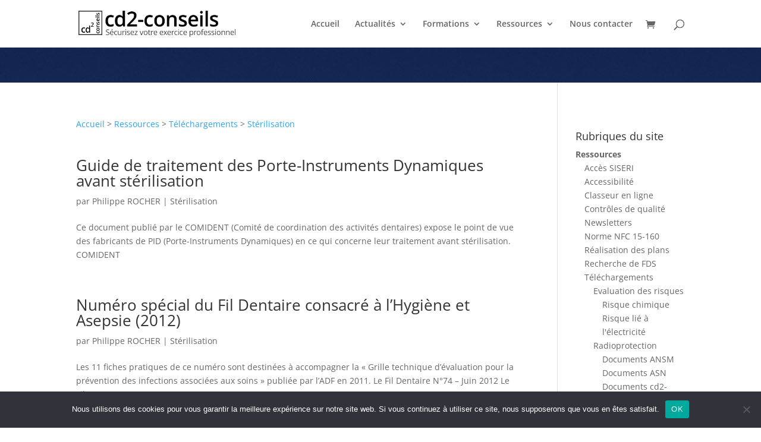

--- FILE ---
content_type: text/css
request_url: https://www.cd2-conseils.com/wp-content/themes/Divi-wpmarmite/style.css?ver=4.27.5
body_size: 2897
content:
/*
Theme Name: Divi Enfant
Description: Theme enfant du theme Divi. Vous pouvez desormais le personnaliser sans risquer de perdre vos modifications
Author: WPMarmite
Author URI: https://wpmarmite.com
Template: Divi
Version: 1.0
*/
 
/*--------------------------------------------------------------
# Pulse - October 2009 (for Joomla 1.5)
# Copyright (C) 2007-2009 Gavick.com. All Rights Reserved.
# License: Copyrighted Commercial Software
# Website: http://www.gavick.com
# Support: support@gavick.com  
---------------------------------------------------------------*/
/* Typography 
---------------------------------------------------------------*/
/* Code */
pre,
.code1,
.code2{
	margin:10px 0 15px;
	padding:10px 15px;
	font-size:11px;
	font-family: 'Curier New', monospace;	
}

.code2{
	padding-left:20px;
	font-family: 'Curier New', monospace;
}
.code3{
	padding:0 0 5px 20px;
	font-family: 'Curier New', monospace;
}

.code3 h4{
	width:35px;
	position:relative;
	top:-10px;
	margin:0 0 -10px 11px!important;
	padding:0 5px;
	font-size:14px;
	font-weight:normal;
}

/* Warnings */

p.info1,p.info2,p.info3,p.info4{background:transparent url('typography_files/info.gif') no-repeat left center; }
p.warning1,p.warning2,p.warning3,p.warning4{background:transparent url('typography_files/warning.gif') no-repeat left center; }
p.tips1,p.tips2,p.tips3,p.tips4{ background:transparent url('typography_files/tips.gif') no-repeat left center; }
p.info1,p.info3,p.warning1,p.warning3,p.tips1,p.tips3{padding-left:30px;}

p.info2,
p.info4{
	padding:3px 3px 3px 30px;
	border-top:#3399ff solid 1px;
	border-bottom:#3399ff solid 1px;
	background-position:3px center;
}
p.info3,
p.info4{
	background-color:#f0f6fe;
	background-position: 7px center;
	min-height:14px;
	padding:12px 0 14px 30px;
}
p.warning2,
p.warning4{
	border-top:#f71212 solid 1px;
	border-bottom:#f71212 solid 1px;
	padding:3px 3px 3px 30px;
	background-position: 3px center;
}
p.warning3,
p.warning4{
	background-color:#ffeeea;
	background-position: 7px center;
	min-height:14px;
	width:auto;
	padding:12px 0 14px 30px;
}
p.warning4{
	border-top:#f71212 solid 1px;
	border-bottom:#f71212 solid 1px;
}
p.tips2,
p.tips4{
	border-top:#fde647 solid 1px;
	border-bottom:#fde647 solid 1px;
	padding:3px 3px 3px 30px;
	background-position:3px center;
}
p.tips3,
p.tips4{
	display:block;
	background-color:#fdffca;
	background-position: 7px center;
	min-height:14px;
	padding:12px 0 14px 30px;
}
p.tips4{
	border-top:#fde647 solid 1px;
	border-bottom:#fde647 solid 1px;
}
/* Headers */
div#mainbody h1,
div#mainbody h2,
div#mainbody h3,
div#mainbody h4{
	margin:25px 0 15px 0;
}
/* Dropcaps */
span.Dropcap1,
span.Dropcap2,
span.Dropcap3{
	font-size: 60px;
	display: block;
	float: left;
	font-family:'Times New Roman', serif;
}
span.Dropcap1{
	height:61px;
	line-height:60px;
	margin:-4px 5px -3px 0;
}
p.Dropcap2{
	padding:0 0 0 50px;
}
span.Dropcap2{
	height:61px;
	line-height:60px;
	margin:-4px 0 0 -50px;
}
p.Dropcap3{
	margin-top:32px;
}
span.Dropcap3{
	height:61px;
	line-height:60px;
	margin:-32px 5px 0 0;
}
/* Blockquotes */
blockquote{
	font-style:italic;
	margin:20px 0;
	float:left;
}
blockquote div.blockquote1 div{
	padding:0 17px;
}
blockquote div.blockquote2 div{
	padding:0 17px;
}
blockquote div.blockquote3{
	padding-bottom:5px;
}
blockquote div.blockquote3 div{
	padding:5px 27px 0 27px;
}
blockquote div.blockquote4{
	padding-top:2px;
}
blockquote div.blockquote4 div{
	padding:5px 27px 0 27px;
}
/* Floated blocks */
.blockTextLeft,
.blockTextRight,
.blockTextCenter{
	display:block;
	width:30%;
	padding:15px;
	font-style:italic;
}
.blockTextLeft{
	float:left;
	text-align:left;
}
.blockTextRight{
	float:right;
	text-align:right;
}
.blockTextCenter{
	margin:0 auto;
	text-align:center;
}
/* Legends */
div.legend1 h4,
div.legend2 h4,
div.legend3 h4,
div.legend4 h4,
div.legend5 h4,
div.legend6 h4{
	width:65px;
	background: #fff;
	position:relative;
	top:-9px;
	left:11px;
	margin:0 0 -9px 0!important;
	padding:0 3px;
	font-size:14px;
	font-weight:normal;
}
div.legend3 h4:first-child,
div.legend5 h4:first-child{
	background:#e7e7e7;
}
div.legend4 h4:first-child,
div.legend6 h4:first-child{
	border:solid 1px #666;
}
div.legend1,
div.legend5,
div.legend6{
	border:solid 1px #666;
	margin:25px 0;
}
div.legend2,
div.legend3,
div.legend4{
	border-top:solid 1px #666;
	border-bottom:solid 1px #666;
	margin:25px 0;	
}
div.legend1 p,
div.legend2 p,
div.legend3 p,
div.legend4 p,
div.legend5 p,
div.legend6 p{
	margin:7px;
}
/* icons */
.audio,.creditcard,.email,.feed,.help,.webcam,.lock,.printer,.report,.script,.time,.user,.world,.camera,.brick,
.cd,.chart_bar,.chart_line,.chart_pie,.clock,.cog,.coins,.compress,.computer,.cross,.disk,.error,.accept,.add,.calendar,
.exclamation,.film,.folder,.heart,.house,.group,.information,.magnifier,.money,.new,.note,.feuille,.page_white,.plugin{
	padding:0 0 2px 30px;
}
.audio{background:transparent url('typography_files/audio.gif') no-repeat left top;}
.creditcard{background:transparent url('typography_files/credit.gif') no-repeat left top;}
.email{background:transparent url('typography_files/email.gif') no-repeat left top;}
.feed{background:transparent url('typography_files/feed.gif') no-repeat left top;}
.help{background:transparent url('typography_files/help.gif') no-repeat left top;}
.webcam{background:transparent url('typography_files/webcam.gif') no-repeat left top;}
.lock{background:transparent url('typography_files/lock.png') no-repeat left top;}
.printer{background:transparent url('typography_files/printer.png') no-repeat left top;}
.report{background:transparent url('typography_files/report.png') no-repeat left top;}
.script{background:transparent url('typography_files/script.png') no-repeat left top;}
.time{background:transparent url('typography_files/time.png') no-repeat left top;}
.user{background:transparent url('typography_files/user.png') no-repeat left top;}
.world{background:transparent url('typography_files/world.png') no-repeat left top;}
.cd{background:transparent url('typography_files/cd.png') no-repeat left top;}
.chart_bar{background:transparent url('typography_files/chart_bar.png') no-repeat left top;}
.chart_line{background:transparent url('typography_files/chart_line.png') no-repeat left top;}
.chart_pie{background:transparent url('typography_files/chart_pie.png') no-repeat left top;}
.clock{background:transparent url('typography_files/clock.png') no-repeat left top;}
.cog{background:transparent url('typography_files/cog.png') no-repeat left top;}
.coins{background:transparent url('typography_files/coins.png') no-repeat left top;}
.compress{background:transparent url('typography_files/compress.png') no-repeat left top;}
.computer{background:transparent url('typography_files/computer.png') no-repeat left top;}
.cross{background:transparent url('typography_files/cross.png') no-repeat left top;}
.disk{background:transparent url('typography_files/disk.png') no-repeat left top;}
.error{background:transparent url('typography_files/error.png') no-repeat left top;}
.exclamation{background:transparent url('typography_files/exclamation.png') no-repeat left top;}
.film{background:transparent url('typography_files/film.png') no-repeat left top;}
.folder{background:transparent url('typography_files/folder.png') no-repeat left top;}
.group{background:transparent url('typography_files/group.png') no-repeat left top;}
.heart{background:transparent url('typography_files/heart.png') no-repeat left top;}
.house{background:transparent url('typography_files/house.png') no-repeat left top;}
.information{background:transparent url('typography_files/information.png') no-repeat left top;}
.magnifier{background:transparent url('typography_files/magnifier.png') no-repeat left top;}
.money{background:transparent url('typography_files/money.png') no-repeat left top;}
.new{background:transparent url('typography_files/new.png') no-repeat left top;}
.note{background:transparent url('typography_files/note.png') no-repeat left top;}
.feuille{background:transparent url('typography_files/feuille.png') no-repeat left top;}
.page_white{background:transparent url('typography_files/page_white.png') no-repeat left top;}
.plugin{background:transparent url('typography_files/plugin.png') no-repeat left top;}
.accept{background:transparent url('typography_files/accept.png') no-repeat left top;}
.add{background:transparent url('typography_files/add.png') no-repeat left top;}
.camera{background:transparent url('typography_files/camera.png') no-repeat left top;}
.brick{background:transparent url('typography_files/brick.png') no-repeat left top;}
.calendar{background:transparent url('typography_files/calendar.png') no-repeat left top;}
/* Highlights */
.highlight-1,
.highlight-2,
.highlight-3,
.highlight-4{
	padding:1px 5px;
}
/* Colors for spans */
span.clear,
span.clear-1,
span.clear-2,
span.color,
span.color-1,
span.color-2,
span.color-3,
span.color-4,
span.color-5,
span.color-6,
span.color-7{
	display: block;
	padding: 5px 10px;
	margin-bottom: 10px;
}
/* ordered lists */
ol{padding-left:28px;}
ol.dec{list-style-type:decimal;}
ol.roman{list-style-type:upper-roman;}
ol.alpha{list-style-type:lower-alpha;}
ol.decimalLeadingZero{list-style-type:decimal-leading-zero;}
/* unordered lists */
ul.bullet1,ul.bullet2,ul.bullet3,ul.bullet4,
ul.circle1,ul.circle2,
ul.square1,ul.square2,ul.square3{padding-left:18px;}
ul.bullet1 li,ul.bullet2 li,ul.bullet3 li,ul.bullet4 li,
ul.circle1 li,ul.circle2 li,
ul.square1 li,ul.square2 li,ul.square3 li{
/* 	margin:10px 0!important;
	line-height:10px!important; */
}
ul.circle2{list-style-type:circle;}
ul.square1{list-style-type:square;}
/* Numbers */
div.number1 span{
	padding:4px;

}
div.number2 span{
	padding:4px;
	color:#fff;
}
/* Definition lists */
dl.def1 dt,
dl.def2 dt,
dl.def3 dt{
	margin:10px 0 5px 0;
}
dl.def1 dd,
dl.def2 dd,
dl.def3 dd{
	padding-left:25px;
}
dl.def2 dt{
	text-decoration:underline;
}
dl.def3 dt{
	font-weight:bold;
}
/* acronyms and abbrs */
acronym,
abbr{
	border-bottom-width:1px;
	border-bottom-style:dotted;
}
acronym:hover,
abbr:hover{
	border-bottom-style:solid;
	cursor:pointer;
}



/* POUR LES BLOCS ARRONDIS */

div.ja-typo-box{
color:#6d625b;
padding:10px 10px 10px 40px;
margin:10px 0;
min-height:20px;
text-shadow:0 0 2px rgba(0,0,0,.1);
}
div.ja-typo-box.big{
background-color:#f5f4f0;
padding:15px 10px 15px 90px;
min-height:55px;
}
div.ja-typo-box.big h3{
font-size:140%;
color:#755a35;
margin:0;
}
div.ja-typo-box.big p{
margin:5px 0 0;
}
div.big.box-chat,div.big.box-light,div.big.box-doom,div.big.box-flash{
background-repeat:no-repeat;
background-position:10px 10px;
}
div.big.box-doom{
background-image:url('typography_files/JA_doom.png');
}
div.big.box-flash{
background-image:url('typography_files/JA_warning.png');
}
div.big.box-light{
background-image:url('typography_files/JA_tips.png');
}
div.big.box-chat{
background-image:url('typography_files/JA_info.png');
}


div.box.left{
width:50%;
}
div.box.left blockquote{
margin:0px !important;
}


div.ja-typo-box.orange{
background-color:#f7ddca;
color:#ab5b3b;
}
div.ja-typo-box.green{
background-color:#dfeec1;
color:#6c8f21;
}
div.ja-typo-box.yellow{
background-color:#f9e5b7;
color:#bc7e36;
}
div.ja-typo-box.blue{
background-color:#c4dfe1;
color:#218DBB;
}
div.box-chat,div.box-light,div.box-doom,div.box-flash{
background-repeat:no-repeat;
background-position:10px 15px;
border-bottom:1px solid #dddcdc;
border-left:1px solid #f5f4f0;
border-right:1px solid #f5f4f0;
}
div.box-chat p,div.box-light p,div.box-doom p,div.box-flash p{
margin:0;
}
div.box-light{
background-image:url('typography_files/JA_tips-smal.png');
}
div.box-doom{
background-image:url('typography_files/JA_doom-smal.png');
}
div.box-flash{
background-image:url('typography_files/JA_warning-smal.png');
}
div.box-chat{
background-image:url('typography_files/JA_info-smal.png');
}

/* ARRONDIS DES BLOCS */

.box-rounded{
border-radius:8px;
-moz-border-radius:8px;
-webkit-border-radius:8px;
}




/* unsorted lists de Template Phoenix YT */
ul.arrow,
ul.checkbox,
ul.check,
ul.star {
	margin: 10px 0px 10px 0px;
	padding-left: 20px;
	list-style: none;
}
ul.arrow li,
ul.checkbox li,
ul.check li,
ul.star li {
	margin: 5px 0px 5px 0px;
	padding-left: 35px;
	line-height: 26px;  
}
ul.arrow li { background: url(typography_files/YT_list_arrow.png) 0 0 no-repeat; }
ul.checkbox li { background: url(typography_files/YT_list_checkbox.png) 0 0 no-repeat; }
ul.check li { background: url(typography_files/YT_list_check.png) 0 0 no-repeat; }
ul.star li { background: url(typography_files/YT_list_star.png) 0 0 no-repeat; }


/* highlighted div and span tags de Template Phoenix YT */
span.note,
span.info,
span.alert,
span.download,
span.tip { display: block; }

div.note, span.note {
	margin: 10px 0px 10px 0px;
	padding: 5px 10px 5px 10px;
	background: #f4f5f6;
	border-top: 1px dotted #aab4be;
	border-bottom: 1px dotted #aab4be;
}
div.info, span.info,
div.alert, span.alert,
div.download, span.download,
div.tip, span.tip {
	margin: 10px 0px 10px 0px;
	padding: 8px 10px 8px 35px;
}
div.info, span.info {
	background: #f4f5f6 url(typography_files/YT_box_info.png) 3px 5px no-repeat;
	border-top: 1px dotted #aab4be;
	border-bottom: 1px dotted #aab4be;
}
div.alert, span.alert {
	background: #fff5eb url(typography_files/YT_box_alert.png) 3px 5px no-repeat;
	border-top: 1px dotted #ffb4a0;
	border-bottom: 1px dotted #ffb4a0;
}
div.download, span.download {
	background: #f5faeb url(typography_files/YT_box_download.png) 3px 5px no-repeat;
	border-top: 1px dotted #78be5a;
	border-bottom: 1px dotted #78be5a;
}
div.tip, span.tip {
	background: #fffdeb url(typography_files/YT_box_tip.png) 3px 5px no-repeat;
	border-top: 1px dotted #ffc864;
	border-bottom: 1px dotted #ffc864;
}

--- FILE ---
content_type: text/css
request_url: https://www.cd2-conseils.com/wp-content/et-cache/global/et-divi-customizer-global.min.css?ver=1764923567
body_size: 580
content:
body,.et_pb_column_1_2 .et_quote_content blockquote cite,.et_pb_column_1_2 .et_link_content a.et_link_main_url,.et_pb_column_1_3 .et_quote_content blockquote cite,.et_pb_column_3_8 .et_quote_content blockquote cite,.et_pb_column_1_4 .et_quote_content blockquote cite,.et_pb_blog_grid .et_quote_content blockquote cite,.et_pb_column_1_3 .et_link_content a.et_link_main_url,.et_pb_column_3_8 .et_link_content a.et_link_main_url,.et_pb_column_1_4 .et_link_content a.et_link_main_url,.et_pb_blog_grid .et_link_content a.et_link_main_url,body .et_pb_bg_layout_light .et_pb_post p,body .et_pb_bg_layout_dark .et_pb_post p{font-size:14px}.et_pb_slide_content,.et_pb_best_value{font-size:15px}@media only screen and (min-width:1350px){.et_pb_row{padding:27px 0}.et_pb_section{padding:54px 0}.single.et_pb_pagebuilder_layout.et_full_width_page .et_post_meta_wrapper{padding-top:81px}.et_pb_fullwidth_section{padding:0}}body.woocommerce .entry-summary,body.woocommerce .woocommerce-product-gallery{padding-bottom:45px}.single-product #main-content .container:before,body.woocommerce-page #main-content .container:before{display:none}.single-product #left-area,body.woocommerce-page #left-area{width:100%;padding:0px!important}.advanced-sidebar-menu ul li a{font-weight:bold;text-decoration:none}.advanced-sidebar-menu ul li a:hover{text-decoration:underline}.advanced-sidebar-menu ul ul li a{font-weight:normal;font-size:100%}.advanced-sidebar-menu ul{list-style:none;list-style-type:none}.advanced-sidebar-menu ul li{list-style:none;list-style-type:none;margin:0}.advanced-sidebar-menu li.current_page_item{list-style-type:disc}.advanced-sidebar-menu li.current_page_item a{font-weight:bold}.advanced-sidebar-menu li.current_page_item li a{font-weight:normal}.advanced-sidebar-menu li.cat-item.current-cat a{text-decoration:underline}.woocommerce .woocommerce-error,.woocommerce .woocommerce-info,.woocommerce .woocommerce-message{background:#b9b9b9}mark{background-color:transparent}.woocommerce form .form-row .woocommerce-input-wrapper .description{background-color:transparent;color:red;border-radius:3px;padding:1em;margin:.5em 0 0;clear:both;position:relative}div.woocommerce-message.cd2-fond-attention-dpc{background:#ff7777}div.cd2-wc-professionnel{margin:0px 0px 0px 0px!important;padding:0px 0px 0px 0px!important}p.cd2-wc-espacesous{margin:0px 0px 30px 0px!important}h2.woocommerce-order-details__title{padding-top:30px}p.woocommerce-notice.woocommerce-notice--success.woocommerce-thankyou-order-received{font-size:20px}